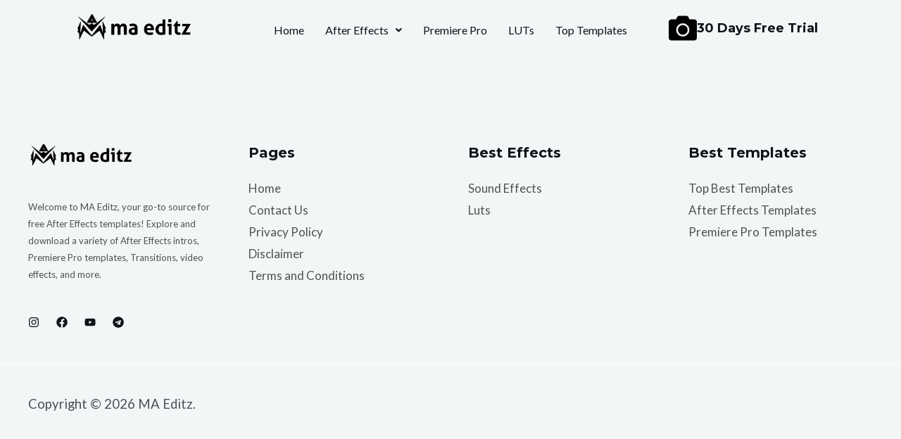

--- FILE ---
content_type: text/css
request_url: https://maeditz.com/wp-content/uploads/elementor/css/post-1592.css?ver=1762781471
body_size: 318
content:
.elementor-1592 .elementor-element.elementor-element-325d182{--display:flex;--flex-direction:row;--container-widget-width:initial;--container-widget-height:100%;--container-widget-flex-grow:1;--container-widget-align-self:stretch;--flex-wrap-mobile:wrap;--gap:0px 0px;--row-gap:0px;--column-gap:0px;}.elementor-1592 .elementor-element.elementor-element-6adb9c0{--display:flex;--flex-direction:column;--container-widget-width:100%;--container-widget-height:initial;--container-widget-flex-grow:0;--container-widget-align-self:initial;--flex-wrap-mobile:wrap;}.elementor-1592 .elementor-element.elementor-element-78a3ca1 .hfe-site-logo-container, .elementor-1592 .elementor-element.elementor-element-78a3ca1 .hfe-caption-width figcaption{text-align:center;}.elementor-1592 .elementor-element.elementor-element-78a3ca1 .hfe-site-logo .hfe-site-logo-container img{width:60%;}.elementor-1592 .elementor-element.elementor-element-78a3ca1 .widget-image-caption{padding:0px 0px 0px 0px;margin-top:0px;margin-bottom:0px;}.elementor-1592 .elementor-element.elementor-element-78a3ca1 .hfe-site-logo-container .hfe-site-logo-img{border-style:none;}.elementor-1592 .elementor-element.elementor-element-c15a8b3{--display:flex;--flex-direction:column;--container-widget-width:100%;--container-widget-height:initial;--container-widget-flex-grow:0;--container-widget-align-self:initial;--flex-wrap-mobile:wrap;}.elementor-1592 .elementor-element.elementor-element-f9f8505 .menu-item a.hfe-menu-item{padding-left:15px;padding-right:15px;}.elementor-1592 .elementor-element.elementor-element-f9f8505 .menu-item a.hfe-sub-menu-item{padding-left:calc( 15px + 20px );padding-right:15px;}.elementor-1592 .elementor-element.elementor-element-f9f8505 .hfe-nav-menu__layout-vertical .menu-item ul ul a.hfe-sub-menu-item{padding-left:calc( 15px + 40px );padding-right:15px;}.elementor-1592 .elementor-element.elementor-element-f9f8505 .hfe-nav-menu__layout-vertical .menu-item ul ul ul a.hfe-sub-menu-item{padding-left:calc( 15px + 60px );padding-right:15px;}.elementor-1592 .elementor-element.elementor-element-f9f8505 .hfe-nav-menu__layout-vertical .menu-item ul ul ul ul a.hfe-sub-menu-item{padding-left:calc( 15px + 80px );padding-right:15px;}.elementor-1592 .elementor-element.elementor-element-f9f8505 .menu-item a.hfe-menu-item, .elementor-1592 .elementor-element.elementor-element-f9f8505 .menu-item a.hfe-sub-menu-item{padding-top:15px;padding-bottom:15px;}.elementor-1592 .elementor-element.elementor-element-f9f8505 ul.sub-menu{width:220px;}.elementor-1592 .elementor-element.elementor-element-f9f8505 .sub-menu a.hfe-sub-menu-item,
						 .elementor-1592 .elementor-element.elementor-element-f9f8505 nav.hfe-dropdown li a.hfe-menu-item,
						 .elementor-1592 .elementor-element.elementor-element-f9f8505 nav.hfe-dropdown li a.hfe-sub-menu-item,
						 .elementor-1592 .elementor-element.elementor-element-f9f8505 nav.hfe-dropdown-expandible li a.hfe-menu-item,
						 .elementor-1592 .elementor-element.elementor-element-f9f8505 nav.hfe-dropdown-expandible li a.hfe-sub-menu-item{padding-top:15px;padding-bottom:15px;}.elementor-1592 .elementor-element.elementor-element-f9f8505 .hfe-nav-menu__toggle{margin:0 auto;}.elementor-1592 .elementor-element.elementor-element-f9f8505 .sub-menu,
								.elementor-1592 .elementor-element.elementor-element-f9f8505 nav.hfe-dropdown,
								.elementor-1592 .elementor-element.elementor-element-f9f8505 nav.hfe-dropdown-expandible,
								.elementor-1592 .elementor-element.elementor-element-f9f8505 nav.hfe-dropdown .menu-item a.hfe-menu-item,
								.elementor-1592 .elementor-element.elementor-element-f9f8505 nav.hfe-dropdown .menu-item a.hfe-sub-menu-item{background-color:#fff;}.elementor-1592 .elementor-element.elementor-element-f9f8505 .sub-menu li.menu-item:not(:last-child),
						.elementor-1592 .elementor-element.elementor-element-f9f8505 nav.hfe-dropdown li.menu-item:not(:last-child),
						.elementor-1592 .elementor-element.elementor-element-f9f8505 nav.hfe-dropdown-expandible li.menu-item:not(:last-child){border-bottom-style:solid;border-bottom-color:#c4c4c4;border-bottom-width:1px;}.elementor-1592 .elementor-element.elementor-element-f57f76b{--display:flex;--flex-direction:column;--container-widget-width:100%;--container-widget-height:initial;--container-widget-flex-grow:0;--container-widget-align-self:initial;--flex-wrap-mobile:wrap;}.elementor-1592 .elementor-element.elementor-element-4fd58a7 .elementor-icon-box-wrapper{align-items:center;}.elementor-1592 .elementor-element.elementor-element-4fd58a7{--icon-box-icon-margin:15px;}.elementor-1592 .elementor-element.elementor-element-4fd58a7 .elementor-icon{font-size:40px;}.elementor-1592 .elementor-element.elementor-element-4fd58a7 .elementor-icon-box-title, .elementor-1592 .elementor-element.elementor-element-4fd58a7 .elementor-icon-box-title a{font-size:18px;font-weight:bold;}.elementor-1592 .elementor-element.elementor-element-4fd58a7 .elementor-icon-box-title{-webkit-text-stroke-color:#000;stroke:#000;}.elementor-1592 .elementor-element.elementor-element-4719dfd{--display:flex;}@media(min-width:768px){.elementor-1592 .elementor-element.elementor-element-6adb9c0{--width:25%;}.elementor-1592 .elementor-element.elementor-element-c15a8b3{--width:50%;}.elementor-1592 .elementor-element.elementor-element-f57f76b{--width:25%;}}